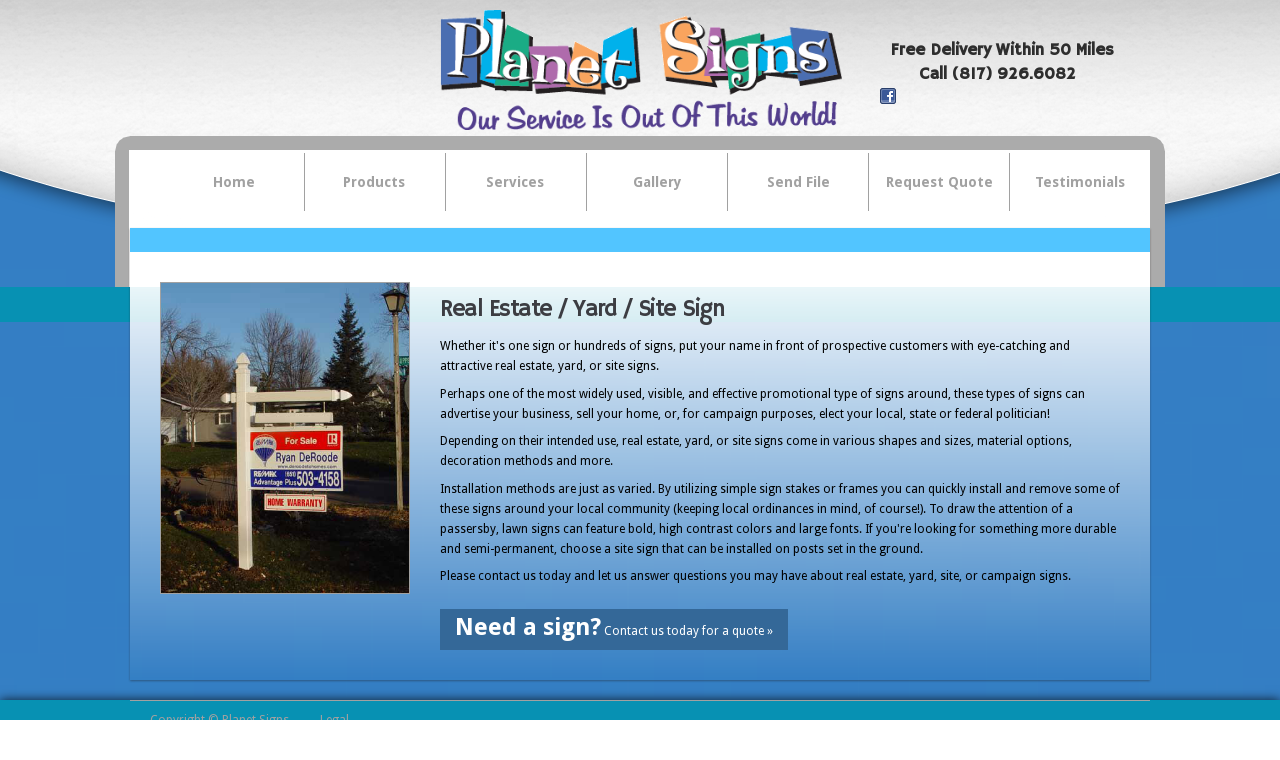

--- FILE ---
content_type: text/html; charset=UTF-8
request_url: https://planetsigns.net/productsce48?signtypeProd=ST20&pgtype=Yard%20%26%20Site%20Signs
body_size: 4762
content:

<!DOCTYPE html PUBLIC "-//W3C//DTD XHTML 1.0 Strict//EN" "http://www.w3.org/TR/xhtml1/DTD/xhtml1-strict.dtd">
<html xmlns="http://www.w3.org/1999/xhtml" xml:lang="en" lang="en">
<!-- Added by HTTrack --><meta http-equiv="content-type" content="text/html;charset=UTF-8" /><!-- /Added by HTTrack -->
<head>
<title>Real Estate / Yard / Campaign or Site Signs - Planet Signs</title>
<meta name="Description" content="" />
<meta name="Keywords" content="" />
<meta name="SKYPE_TOOLBAR" content="SKYPE_TOOLBAR_PARSER_COMPATIBLE" />
<meta name="viewport" content="width=device-width, initial-scale=1">

<link href='https://fonts.googleapis.com/css?family=Droid+Sans:400,700' rel='stylesheet' type='text/css'>
<link href='https://fonts.googleapis.com/css?family=Hammersmith+One' rel='stylesheet' type='text/css'> 
<link href="styles/wss/style_compositefac6.css?rid=7CF860EF"  rel="stylesheet" type="text/css" />
<link rel="icon" type="image/x-iconico" href="sorryPage.html?" />
<link rel="shortcut icon" href="sorryPage.html?" type="image/x-icon">





<link href="js/jquery-ui-1.7.2.custom.css" rel="stylesheet" type="text/css" />
 <script type="text/javascript" src="js/iepngfix_tilebg.js"></script>
<script type="text/javascript" src="js/reflection.js"></script>
<script type="text/javascript" src="js/jquery.min.js"></script>
<script type="text/javascript" src="js/jquery-ui-1.7.2.custom.min.js"></script>
<script type="text/javascript" src="js/jquery-1.7.2.min.js"></script>
<script type="text/javascript" src="js/jquery.easing.1.3.js"></script>
<script type="text/javascript" src="js/jquery.cycle.all.min.js"></script>
<script type="text/javascript" src="js/hoverIntent.js"></script>
<script type="text/javascript" src="js/superfish.js"></script>
<script type="text/javascript" src="js/supersubs.js"></script>
<script type="text/javascript"> 
 
    $(document).ready(function(){ 
        $("ul.sf-menu").supersubs({ 
            minWidth:    12,   // minimum width of sub-menus in em units 
            maxWidth:    27,   // maximum width of sub-menus in em units 
            extraWidth:  1     // extra width can ensure lines don't sometimes turn over 
                               // due to slight rounding differences and font-family 
        }).superfish();  // call supersubs first, then superfish, so that subs are 
                         // not display:none when measuring. Call before initialising 
                         // containing tabs for same reason. 
    }); 
 
</script>
<script type="text/javascript">
	jQuery(document).ready(function() {
		jQuery('.slideshow').cycle({ // see http://malsup.com/jquery/cycle/ for jQuery cycle options
		fx:  'curtainY, blindY, cover, fade, scrollDown, turnUp, uncover', // options are: blindX, blindY, blindZ, cover, curtainX, curtainY, fade, fadeZoom, growX, growY, scrollUp, scrollDown, scrollLeft, scrollRight, scrollHorz, scrollVert, shuffle, slideX, slideY, toss, turnUp, turnDown, turnLeft, turnRight, uncover, wipe, zoom
		timeout: 10000, // how long slides are shown in ms
    	speed:  1000, // how long transition takes in ms
		easing: 'easeInOutQuad', // options are: easeInOutQuad, easeInOutCubic, easeInOutQuart, easeInOutQuint, easeInOutSine, easeInOutExpo, easeInOutCirc, easeInOutElastic, easeInOutBack, easeInOutBounce
		pause: 1,
		pauseOnPagerHover: 1, // pause slideshow when mouse hovers
		sync: 1, // set to 1 to see two slides at the same time
		autostop: 0,
		pager: '#slidenav' // container element for optional slideshow navigation
		});
	})
	</script>
   

 
</head>





<body>
<div id="background">
<div class="bluehead"></div>
<div class="whitehead"></div>
  <div id="outerWrapper">
    <div id="contentWrapper"><div id="header" class="container_12">  
	 
     <div id="logo">
    <a href="index98b7.html?pg=hm">
		
    		<img src="images/7CF860EF/wss44634.png"  />
   		
    </a></div>
    
  <div class="headerlinks">
        
  
  <ul class="socialicons">
  <!--==========================================================================
  
  Social Media icons. to remove delete the entire line including <li> & </li> 
  
  ===========================================================================-->

    <li class="head_tag"><strong>Free Delivery Within 50 Miles Call (817) 926.6082</strong></li>
    
      <li class="social_facebook"><a target="_blank" href="https://www.facebook.com/planetsigns#"><img src="images/social-media/facebook.png" width="16" height="16" border="0" /></a></li>
      
    
    <!--==========================================================================
  
  end your social Media icons 
  
  ===========================================================================-->
  
	</ul> 
    

  </div>
</div><div id="nav">
	<script type="text/javascript">
function noLinkStore(){
	alert("Sorry, but due to the complexity involved you cannot browse to your Online Store in 'Preview Site' mode.  But rest assured, your store is open for business!");
}
</script>

<input type="checkbox" id="nav-trigger" class="nav-trigger" />
<label for="nav-trigger"></label>
<ul id="MenuBar1" class="sf-menu">
    
           		<li > <a href="index98b7.html?pg=hm"   >Home</a> </li> 
                
        
        	<li><a href="#">Products</a> 
        	
                 
                 
               
                            
                        	
                        	<div class="backgrdDivProductServiceList" >                            	
                                <div class="subDivProd">
                                    <ul id="ProductServiceList"  >
                                                                        
                                        <li class="prodList" style="clear: both; min-height:2em;"> <a href="products038c.html?signtypeProd=446346672040&amp;pgtype=Aluminum%20Signs">Aluminum Signs</a></li>
                                                                        
                                        <li class="prodList" style="clear: both; min-height:2em;"> <a href="products43c3.html?signtypeProd=ST2&amp;pgtype=Awnings">Awnings</a></li>
                                                                        
                                        <li class="prodList" style="clear: both; min-height:2em;"> <a href="products5d65.html?signtypeProd=ST11&amp;pgtype=Banners">Banners</a></li>
                                                                        
                                        <li class="prodList" style="clear: both; min-height:2em;"> <a href="products1cb7.html?signtypeProd=ST15&amp;pgtype=Cabinet%20Signs">Cabinet Signs</a></li>
                                                                        
                                        <li class="prodList" style="clear: both; min-height:2em;"> <a href="products7bb1.html?signtypeProd=ST4&amp;pgtype=Digital%20Printing">Digital Printing</a></li>
                                                                        
                                        <li class="prodList" style="clear: both; min-height:2em;"> <a href="products986e.html?signtypeProd=ST21&amp;pgtype=Dimensional%20Letters">Dimensional Letters</a></li>
                                                                        
                                        <li class="prodList" style="clear: both; min-height:2em;"> <a href="products5f12.html?signtypeProd=ST1&amp;pgtype=Displays%20%26%20Accessories">Displays & Accessories</a></li>
                                                                        
                                        <li class="prodList" style="clear: both; min-height:2em;"> <a href="products8466.html?signtypeProd=ST23&amp;pgtype=Engraved%20Signs">Engraved Signs</a></li>
                                                                        
                                        <li class="prodList" style="clear: both; min-height:2em;"> <a href="productsbf7d.html?signtypeProd=ST24&amp;pgtype=Flags%20or%20Flag%20Poles">Flags or Flag Poles</a></li>
                                                                        
                                        <li class="prodList" style="clear: both; min-height:2em;"> <a href="products32a8.html?signtypeProd=ST7&amp;pgtype=Interior%20Signs">Interior Signs</a></li>
                                    
                                    </ul>
                                </div>
                                <div class="subDivProd">
                                 	<ul id="ProductServiceList"  >
                                    
                                        <li class="prodList" style="clear: both; min-height:2em;"> <a href="products9cb5.html?signtypeProd=ST17&amp;pgtype=Monument%20Signs">Monument Signs</a></li>
                                    
                                        <li class="prodList" style="clear: both; min-height:2em;"> <a href="products9d93.html?signtypeProd=446344592232&amp;pgtype=Promotional%20Products">Promotional Products</a></li>
                                    
                                        <li class="prodList" style="clear: both; min-height:2em;"> <a href="products146a.html?signtypeProd=ST8&amp;pgtype=Pylon%20Signs">Pylon Signs</a></li>
                                    
                                        <li class="prodList" style="clear: both; min-height:2em;"> <a href="products320e.html?signtypeProd=ST18&amp;pgtype=Sandblasted">Sandblasted</a></li>
                                    
                                        <li class="prodList" style="clear: both; min-height:2em;"> <a href="productsfecb.html?signtypeProd=ST9&amp;pgtype=Screen%20Printing">Screen Printing</a></li>
                                    
                                        <li class="prodList" style="clear: both; min-height:2em;"> <a href="products9434.html?signtypeProd=ST6&amp;pgtype=Vehicle%20Graphics">Vehicle Graphics</a></li>
                                    
                                        <li class="prodList" style="clear: both; min-height:2em;"> <a href="products948a.html?signtypeProd=ST19&amp;pgtype=Vinyl%20Lettering">Vinyl Lettering</a></li>
                                    
                                        <li class="prodList" style="clear: both; min-height:2em;"> <a href="productsce48.html?signtypeProd=ST20&amp;pgtype=Yard%20%26%20Site%20Signs">Yard & Site Signs</a></li>
                                    
                                    </ul>
                                </div> 
                              	
                            </div>
                        
    
   
    
     </li> 
    
        
        	<li><a href="#">Services</a> 
        	
                 
                 
               
                            <ul>
                             							
                                <li> <a href="servicescbc9.html?signtypeProd=446344472403&amp;pgtype=Graphic%20Design">Graphic Design</a></li>
                         	
                            </ul>
                        
    
   
    
     </li> 
     
             <li> <a href="gallery.html">Gallery</a>
				  
             </li>
       	 
                <li> <a href="ctmfmpg92fe.php?pid=446346621136&amp;pgtype=Send%20File">Send File</a> </li> 
            
                <li> <a href="ctmfmpgba02.php?pid=446343551240&amp;pgtype=Request%20Quote">Request Quote</a> </li> 
            
                <li> <a href="ctmpg85e3.html?pid=446348200223&amp;pgtype=Testimonials">Testimonials</a> </li> 
            
</ul>
  
</div>
<div id="container" class="container_12">  

	<div class="grid_4">

    	<h1><h1>Real Estate / Yard / Site Sign</h1>
</h1>
    <p>Whether it&#39;s one sign or hundreds of signs, put your name in front of prospective customers with eye-catching and attractive real estate, yard, or site signs.</p>

<p>Perhaps one of the most widely used, visible, and effective promotional type of signs around, these types of signs can advertise your business, sell your home, or, for campaign purposes, elect your local, state or federal politician!</p>

<p>Depending on their intended use, real estate, yard, or site signs come in various shapes and sizes, material options, decoration methods and more.</p>

<p>Installation methods are just as varied. By utilizing simple sign stakes or frames you can quickly install and remove some of these signs around your local community (keeping local ordinances in mind, of course!). To draw the attention of a passersby, lawn signs can feature bold, high contrast colors and large fonts. If you&#39;re looking for something more durable and semi-permanent, choose a site sign that can be installed on posts set in the ground.</p>

<p>Please contact us today and let us answer questions you may have about real estate, yard, site, or campaign signs.</p>

<p><a class="inputButton callAction" href="contact.html"><span>Need a sign?</span> Contact us today for a quote &raquo; </a></p>

</div>
  <!-- for single column, this div should be removed -->
  
  <div class="grid_3">
  
  	<img src="images/defaults/ST20.jpg" alt="Real Estate / Yard / Site Sign" border="0" />
  
  </div>
  
   <div class="clear"></div>
</div>

</div></div>
</div>




<div id="footerOuter">
<div id="footer" class="container_12">
<div class="grid_company">
<p>Copyright &copy; Planet Signs</p>
</div>



<div class="grid_14"  >


<ul>


<li><a href="legal.html">Legal</a>

<li><a href="privacy.html">Privacy Policy</a>

</ul>
</div>



<div style="clear:both;"></div>
</div>
</div>

  
<style>
@media (max-width: 1008px){
  #logo img {
    margin-left: 0px !important;
  }

  .socialicons img{
    margin-left: 40px !important;
  }
}

@media (max-width: 600px) {
  .head_tag strong {
    font-size: 12px;
    margin-top: 20px;
  }
  
  #logo img {
    height: 20vw;
    margin-left: auto !important;
    margin-top: 10px;
  }
  
  .bluehead {
    display: none;
  }
  
  h3 span{
    color: #5794CE !important;
  }
  
  h3 span:hover {
    color: #346898 !important;
  }

}

</style> <script>
$('<div id="more"><a href="ctmfmpgba02.php">Dont see what you need - Give us a call</a></div>').appendTo('.backgrdDivProductServiceList');
</script>

<style>
#more a {
  display: -webkit-inline-box;
  color: white !important;
  border: none;
}
</style> <style>
#logo img {
    margin-left: 275px;
}

#header {
    height: 157px !important;
}

@media (min-width: 600px) {
#nav {
    margin-top: -4px !important;
    margin-bottom: 5px;
}

#nav li {
    width: 141px;
    text-align: center;
}

.sf-menu > li {
    font-size: 14px;
}

.sf-with-ul {
    text-indent: 20px;
}

.sf-menu li ul {
    margin-top: 6px;
}

.sf-sub-indicator {
    left: 110px;
}
}

.bluehead {    
    margin-top: -10px !important;
    border-bottom: 35px solid #0791b3 !important;
    height: 157px !important;
}

body {
    background-size: cover;
    background-attachment: fixed !important;
}

#background {
    min-height: 680px !important;
}

#footerOuter {
    background: #0791b3;
    box-shadow: 0px 0px 10px rgba(0, 0, 0, 0.8);
    -webkit-box-shadow: 0px 0px 10px rgba(0, 0, 0, 0.8);
    border: none;
}

#footer {
    height: 0px;
}

#footer p, #footer ul {
    margin-top: -10px;
}

#container {
   background: -moz-linear-gradient(top,  rgba(255,255,255,1) 0%, rgba(255,255,255,0) 100%);
background: -webkit-gradient(linear, left top, left bottom, color-stop(0%,rgba(255,255,255,1)), color-stop(100%,rgba(255,255,255,0)));
background: -webkit-linear-gradient(top,  rgba(255,255,255,1) 0%,rgba(255,255,255,0) 100%);
background: -o-linear-gradient(top,  rgba(255,255,255,1) 0%,rgba(255,255,255,0) 100%);
background: -ms-linear-gradient(top,  rgba(255,255,255,1) 0%,rgba(255,255,255,0) 100%);
background: linear-gradient(to bottom,  rgba(255,255,255,1) 0%,rgba(255,255,255,0) 100%);
filter: progid:DXImageTransform.Microsoft.gradient( startColorstr='#ffffff', endColorstr='#00ffffff',GradientType=0 );
    margin: 20px 0;
    border-top: 24px solid #52c5ff;
    box-shadow: 0px 1px 2px rgba(34, 25, 25, 0.4);
    -webkit-box-shadow: 0px 1px 2px rgba(34, 25, 25, 0.4);
}

.slideshow_container {
    box-shadow: 0px 1px 2px rgba(34, 25, 25, 0.4);
    -webkit-box-shadow: 0px 1px 2px rgba(34, 25, 25, 0.4);
}

.quote {
    height: 45px;
    position: relative;
    margin-bottom: -35px;
    opacity: 0.2;
}

.quotes {
    float: right !important;
}

.minigallery li {
    margin-left: 10px !important;
}

.socialicons {
    width: 250px;
    line-height: 24px !important;
    text-align: center;
    font-size: 11px;
}

.head_tag strong {
    font-weight: bold !important;
    letter-spacing: 0px;
}

#contactMapBlock iframe {
  height: 252px;
}
</style> <script>
$("#contactBlockFill").load("Contact.cfm #contactBlock");
$("#contactHoursFill").load("Contact.cfm #contactHoursBlock");
$("#contactMapFill").load("Contact.cfm #contactMapBlock");
</script>
<script>

$("a.callAction").attr("href", "ctmfmpgba02.php");
$("a.promotionalbutton").attr("href", "https://planetsigns.espwebsite.com/");

</script> 

</body>
</html>


--- FILE ---
content_type: text/css
request_url: https://planetsigns.net/styles/wss/style_compositefac6.css?rid=7CF860EF
body_size: 11951
content:




@charset "UTF-8";



  
  


html {overflow-y: scroll;}

body {font-size: 16px;}

body, div, dl, dt, dd, ul, ol, li, h1, h2, h3, h4, h5, h6, pre, form, fieldset, input, textarea, p, blockquote, th, td {
	margin:0;
	padding:0;
    
}

table {
	border-collapse:collapse;
	border-spacing:0;
}
fieldset, img {
	border:0;
}
address, caption, cite, code, dfn, th, var {
	font-style:normal;
	font-weight:normal;
}
ul, ol {
	list-style-type:none;
}
caption, th {
	text-align:left;
}
h1, h2, h3, h4, h5, h6 {
	font-weight: inherit; 
	font-size:100%;
}
q:before, q:after {
	content:'';
}
abbr, acronym {
	border:0;
}
.grid_4 ul, .grid_10 ul {
	list-style: disc;
	margin: .5em 0 1em 2.5em;
}
#outerWrapper #contentWrapper {
	margin-right: 0px;
	margin-left: 0px;
	position: relative;	
    
}
#contentWrapper {
	background: transparent;
    
}




.clear {
	clear: both;
	display: block;
	overflow: hidden;
	visibility: hidden;
	width: 0;
	height: 0;
}
.clearfix:after {
	clear: both;
	content: ' ';
	display: block;
	font-size: 0;
	line-height: 0;
	visibility: hidden;
	width: 0;
	height: 0;
}
.clearfix {
	display: inline-block;
}
* html .clearfix {
	height: 1%;
}
.clearfix {
	display: block;
}



.alertmessageWSS img {
	max-height: 29.6875em;
	max-width: 50em;
			
}

.contact2block {
	padding: 0.625em 0 0 0;
	border-top: 1px dotted #999;
	margin: 0 0.625em 0 0;	
}

.inputButton, a.inputButton:link, a.inputButton:visited, a.inputButton:hover, a.inputButton:active  {
	cursor:pointer;
	border-style:none;
	padding: 0.1875em 0.625em;	
	text-decoration: none;
}



.listDisplay {
	overflow: hidden;
	height: 4.6875em;
	width: 4.6875em;
	margin-bottom: 1.25em;
	margin-top: 0;	
	padding:0;	
}

.listDisplay img {
	height: 4.6875em;	
}





#outerWrapper {
	text-align: left;
	width: 1020px;
	margin: 0px auto 0;
}

#outerWrapper #contentWrapper {
	margin-right: 0px;
	margin-left: 0px;
	margin-top: 0;
	position: relative;
	background: transparent;
	
	
}

#container, #sd-container {
	clear: both;
	border-style: none;
	border-width: ;
	border-color: #dbd9d5;
	
    	 padding: 0.9375em;
    
   
	background: #fff;
    
}

#sd-container {padding: 0.9375em;}

.container_12 {
	margin-left: auto;
	margin-right: auto;
	width: 990px;  
}

#footer {
	height: 150px;
	width: 1020px;
	padding: 20px 0 40px 0;
	margin-bottom: 0;
	border-style: solid;
	border-width: 1px 0 0 0;
	border-color: #a1a1a1;
	position: relative;
	background-color: transparent;
	background-image: ;
	background-position: ;
	background-repeat: ;
    color: #a1a1a1;	
	
    
    
}

#footer, #footer a:link, #footer a:visited, #footer a:active {
	text-decoration: none;
	color: #a1a1a1;	
}

#footer a:hover {
	text-decoration: none;
	color: #a1a1a1;	
}

#footer div {

	

    font-size: 0.75em;
	padding: 0 0 0 2%;	
	line-height: 1.5em;
}



body {
	z-index: -100;
	margin: 0 0 0 0;
	background-color: #ffffff;
	background-image: url('../images/colorGrad-blue-04.png');
	background-position: center top;
	background-repeat: repeat-x;
}

body.main {
	margin: 0;
}

.bluehead {
	position: absolute;
	top: 140px;
    bottom: 0; 
	left: 0;
    right: 0;
	height: ;
	width: 100%;
	margin: 0 0 0 0;
	display: block;
	background-color: transparent;
	background-image: url('../images/grad_edge.png');
	background-position: center top;
	background-repeat: no-repeat;
	border-top-width: 0;
    border-bottom-width: 0;
    border-left-width: 0;
    border-right-width: 0;     
	border-style: none;
	border-color: /**/;   
	
	}

    



#background {
	background-color: transparent;
	background-image: url('../images/topRound.png');
	background-position: center top;
	background-repeat: no-repeat;
	border-width: ;
	border-style: none;
	border-color: /**/;
}

	
#footerOuter {
	background-color: transparent;
	background-image: url('');
	background-position: center top;
	background-repeat: ;
	border-top-width: 0;
    border-bottom-width: 0;
    border-left-width: 0;
    border-right-width: 0;   
	border-style: none;
	border-color: /**/;
	

}

#footerOuter p{
color: #a1a1a1
}





.whitehead {
    display: none;
    background-color: #;
    background-image: url('');
    background-position: ;
    background-repeat: ;
}



#nav {
	z-index: 11; position: relative; height: 55px; margin: 0 0 10px 0;
	font-family:'Droid Sans'; 
	font-weight: normal; 
	font-size: 11px;
	background-color: #transparent;
	background-image: url('');
	background-position: ;
	background-repeat: ;
	
}



#header {
	z-index: 12; position: relative;
	height:200px;
	}


h4, ul.socialicons li {
	color: #369;
}

.headerlinks, .headerlinks a:hover,  {
	color: #333;
	}
	

#logo {
	position: absolute; top: 10px; left: 20px; width: auto; background: transparent;
	display: block;
}


#logo img {
	height:120px;
}



.headerlinks {
	float: right; text-align: right; margin-top: 15px; padding-right: 8px; z-index:50;
}


.headerlinks a {
	text-decoration:none;
}



.headerlinks img {
	float: none;
}

.headerlinks p {
	clear: both;
		
}

ul.socialicons {
	height: 25px; position: absolute; top: 40px; right: 10px; z-index:100;
	height: 1.5625em; float: right; clear: both;
	
}

ul.socialicons li {
	margin: 0 0 0 5px; width: auto; float: left; list-style:none;
	
	
	}

ul.socialicons li.shopOnline {
	padding: 0 0 0 0;
}
ul.socialicons li.shopOnline img {
	padding: 0 0 0 0;
    margin:  -0.125em 0 0 0;
	}



.sf-menu, .sf-menu * {
	margin:			0;
	padding:		0;
	list-style:		none;
}
.sf-menu {
	line-height:	1.0;
	
	float: right;
}
.sf-menu ul {
	position:		absolute;
	top:			-999em;
	width:			12em; 
}
.sf-menu ul li {
	width:			100%;
}
.sf-menu li:hover {
	visibility:		inherit; 
}
.sf-menu li {
	float:			left;
	position:		relative;
}
.sf-menu a {
	display:		block;
	position:		relative;
}



.sf-menu li:hover ul, .sf-menu li.sfHover ul {
	left:			0;
	top:			54px; 
	z-index:		99;
}
ul.sf-menu li:hover li ul, ul.sf-menu li.sfHover li ul {
	top:			-999em;
}
ul.sf-menu li li:hover ul, ul.sf-menu li li.sfHover ul, ul.sf-menu li:hover li li:hover ul, ul.sf-menu li.sfHover li li.sfHover ul {
	left:			12em; 
	top:			-1px; /* to accomodate top border */
}
ul.sf-menu li li:hover li ul, ul.sf-menu li li.sfHover li ul {
	top:			-999em;
}
ul.sf-menu li li li:hover ul, ul.sf-menu li li li.sfHover ul {
	left:			12em; 
	top:			0;
}
.sf-menu {
	margin-bottom:	0em;
	width: auto;
	
}

.sf-menu a { 
	border-style: solid;
	border-width: 0 0 0 1px;
	padding: 22px 10px;
	text-decoration:none;
}
.sf-menu li:first-child a {
    border-width: 0 0 0 0px;
}

.sf-menu li li a {
	padding: 0.5em 0.625em;	
	text-align:left;

}
.sf-menu li li:first-child {
	border-style: solid;
	border-width:0.0625em;
}
.sf-menu li li {
	border-style: solid;
	border-width: 0 0.0625em 0.0625em 0.0625em;

}

.sf-menu li li a {
	border-style: none;
}

.sf-menu a:link, .sf-menu a:visited {
	font-weight:bold;
	
}

.sf-menu li {
	
	width: 100px; text-align: center;
}


.sf-menu li li, .sf-menu li li li {
	background-image: none;
}
.sf-menu li:hover, .sf-menu li.sfHover, .sf-menu a:focus, .sf-menu a:hover, .sf-menu a:active {
	outline:		0;
}
.sf-menu li li:hover, .sf-menu li li.sfHover, .sf-menu li li a:focus, .sf-menu li li a:hover, .sf-menu li li a:active {
	background-image: none;
	outline:		0;
}

.sf-menu a.sf-with-ul {
	padding-right: 	2.25em;
	min-width:		0.0625em; /* trigger IE7 hasLayout so spans position accurately */
}
.sf-sub-indicator {
	position:		absolute;
	display:		block;
	right: 0.625em;
	top: 0.3125em; /* IE6 only */
	width: 0.625em;
	height: 0.625em;
	text-indent: 	-999em;
	overflow:		hidden;
}
li li .sf-sub-indicator {
	top:			0.4375em; 
}
a > .sf-sub-indicator {  
	top:			50%;
	margin-top: -0.3125em;
	background-position: 0 -6.25em; 
}
li li a > .sf-sub-indicator {  
	top:			50%;
	margin-top: -0.3125em;
}

a:focus > .sf-sub-indicator, a:hover > .sf-sub-indicator, a:active > .sf-sub-indicator, li:hover > a > .sf-sub-indicator, li.sfHover > a > .sf-sub-indicator {
	background-position: -0.625em -6.25em; 
}

.sf-menu ul .sf-sub-indicator {
	background-position:  -0.625em 0;
}
.sf-menu ul a > .sf-sub-indicator {
	background-position:  0 0;
}

.sf-menu ul a:focus > .sf-sub-indicator, .sf-menu ul a:hover > .sf-sub-indicator, .sf-menu ul a:active > .sf-sub-indicator, .sf-menu ul li:hover > a > .sf-sub-indicator, .sf-menu ul li.sfHover > a > .sf-sub-indicator {
	background-position: -0.625em 0; /* arrow hovers for modern browsers*/
}

.sf-shadow ul {
	background:	url('../images/shadow.png') no-repeat bottom right;
	padding: 0 0.5em 0.5625em 0;
	
}
.sf-shadow ul.sf-shadow-off {
	background: transparent;
}



.sf-sub-indicator {
	background: transparent url('../images/arrows-999.png') no-repeat -0.625em 0; /* 8-bit indexed alpha png. IE6 gets solid image only */
	_background: transparent url('../images/arrows-ffffff.png') no-repeat -0.625em 0; /* 8-bit indexed alpha png. IE6 gets solid image only */
}



.sf-menu, .sf-menu a {
	border-color: #a1a1a1;
	}
 
.sf-menu li li, .sf-menu li li:first-child {
	border-color: #3E73A3;
}

.sf-menu a:link, .sf-menu a:visited{	
	color: #a1a1a1;
}

 

.sf-menu li li a:link, .sf-menu li li a:visited{ 
	color: #ffffff;
}
.sf-menu li li, .sf-menu li li li {
	background-color: #346898;
}



.sf-menu li:hover, .sf-menu li.sfHover, .sf-menu a:focus, .sf-menu a:hover, .sf-menu a:active, .sf-menu li li:hover, .sf-menu li li.sfHover, .sf-menu li li a:focus, .sf-menu li li a:hover, .sf-menu li li a:active {
	background-color: #5794CE; 
	color: #ffffff;
}
.sf-menu li {
	background: #transparent; 
	
}

.sf-menu li:hover, .sf-menu li.sfHover, .sf-menu a:focus, .sf-menu a:hover, .sf-menu a:active {
	background: #346898; 
	color: #ffffff;
	/**/
	
}



.grid_1, .grid_2, .grid_3, .grid_4, .grid_5, .grid_6, .grid_7, .grid_8, .grid_9, .grid_10, .grid_11, .grid_12 {
	 display:inline; float: left; position: relative; margin-left: 15px; margin-right: 15px;  
}

.container_12 .grid_1 {
	padding-top: 0.9375em;
    width: 18.75em;
}
.container_12 .grid_2 {
	width:8.125em;
}
.container_12 .grid_3 {
	width:250px; padding-top: 15px; float: right; 
	
}
.container_12 .grid_4 {
	 width:680px; min-height: 300px; padding-top: 15px; float: right; 
	
}
.container_12 .grid_5 {
	width: 23.125em;
}
.container_12 .grid_6 {
	width: 28.125em;
}
.container_12 .grid_7 {
	width: 33.125em;
}
.container_12 .grid_8 {
	width:610px; min-height: 300px; padding-top: 15px;
	
}
.container_12 .grid_9 {
	width: 43.125em;
}

.container_12 .grid_9contact {
	width: 37.5em;
}

.container_12 .grid_10 {
	width:960px; min-height: 300px; padding-top: 15px;
	
}
.container_12 .grid_11 {
	width: 53.125em;
}
.container_12 .grid_12 {
	width: 48.125em;
}
.container_12 .grid_14 {
	 float: left;
}
.container_12 .grid_3 img {
	width: 248px; border-style: solid; border-width: 1px;
	border-color: #a1a1a1;
	
}







.container_12 .grid_company	{
	margin: 0 1% 0 0;
	max-width: 30%;
	float: left;
}

.container_12 .grid_61	{
	margin: 0 1% 0 0;
	max-width: 17%;
	float: left;
}

.container_12 .grid_62	{
	max-width: 30%;
	margin: 0 2% 0 0;
	float: right;
}



.slide960 {
	height: 600px;
	width: 990px;
	padding:0;
	margin:0;
	overflow: hidden;
	
	}
.slide960 img {
	height: 600px;
	width: 990px;
	top:0;
	left:0;
}
.slide930 {
	height: 200px;
	width: 990px;
	padding:0;
	margin:0;
	overflow: hidden;
}
.slide930 img {
	height: 200px;
	width: 990px;
	top:0;
	left:0;
}
#slidenav {
	background-color: #transparent;
	text-align:center; line-height:25px; height: 10px; padding:10px 0 3px 0; font: 1px Arial, Helvetica, sans-serif; position: relative; z-index:5; display:block; border-bottom: 1px solid #dedede;
}
#slidenav a {
	border-style: none; border-width: 1px; text-decoration: none; margin:5px 2px; padding: 5px 5px;
	background: transparent url(../images/slide_nav_off.png) no-repeat center center;
	color: #363636;
}
#slidenav a.activeSlide {
	border-style: none; border-width: 1px; font-weight: bold;
	background: transparent url(../images/slide_nav_on.png) no-repeat center center;
	color: #d1d1d1;
	}

#slidenav a:focus {
	outline: none;
	
}

.slideshow_container {
	position: relative;	
}



body {
                font-family: 'Droid Sans', arial, sans-serif;
                font-weight: normal;
                line-height: 1.25em;
}
p {
                padding-bottom: 0.625em;
                font-size: 12px;
}
h1, h2, h3, h4, h5, .headerlinks strong {
                font-family: 'Hammersmith One', sans-serif;
                letter-spacing: -0.0625em;
                margin-top: 0.625em;
                margin-bottom: 0.625em;
                
}
h1 {
                font-size:24px;
                line-height: 1em;
                color: #3c3d42;
}
h2 {
                font-size: 22px;
                line-height: 1em;
                color: #3c3d42;
}
h3 {
                font-size: 20px;
                line-height:1em;
                color: #3c3d42;
}

h3.galleryHead {
                margin-bottom: 0;           
                padding: 0;
                color: #3c3d42;
}

h4 {
                font-size: 18px;
                line-height: 1em;
                color: #3c3d42;
}
h5 {
                font-size: 16px;
                line-height: 1em;
                color: #3c3d42;
}


.headerlinks strong {
                font-weight: normal;
                font-size: 1.5em;
                line-height: .86em;
                letter-spacing: -0.0625em;
                padding: 0 0.625em 0 0;
                margin-top: 0;
                margin-bottom: 0;
                color: #2e2e2e;
}



a:link, a:visited, a:active {
	color: #5794CE;
	text-decoration: none;	
}

a:hover {
	color: #346898;	
}

.inputButton, a.inputButton:link, a.inputButton:visited, a.inputButton:hover, a.inputButton:active {
	background-color: #346898;
    color: #fff;
    font-size: 12px;

}

.inputButton:hover, a.inputButton:hover {
	background-color: #5794CE;
    color: #fff;
}



body, select, input, textarea {  color: #000; }

.pagination ol a.current {color: #fff; background:#3c3d42;}

a.sd-button:hover {color:#fff;}

.cart-nav {
	margin-bottom: 0.5em;	
}

.cart-nav li {
	list-style:none;
	float:left;
	margin: 0 0.1875em;
	color: #2e2e2e !important; 
}

.cart-nav a, .cart-nav a:link, .cart-nav a:visited, .cart-nav a:hover, .cart-nav a:active {
	color: #2e2e2e;
}
#content h4 {
	color: 	
}

#sidebar .search {
	border: 0.0625em solid #a5a5a5;
	
}
#sidebar .search input {
	border: 0.0625em solid #505050;
}
#sidebar .search button {
	
}
#sidebar h3 {
	margin: 0; padding: 0 0.5em;
	line-height: 200%;
	color: #fff;
	background: #3c3d42; 
	font-size:0.875em;
	font-weight:bold;
}

#sidebar nav, #sidebar h3 {
	box-shadow: 0 0 0.1875em #999;
}

#sidebar nav {
	font-family:'Droid Sans';
}
#sidebar nav ul {
	list-style: none;
}
#sidebar nav > ul {
	border: 0.0625em none #a5a5a5; 
	background: #fff; 
}
#sidebar nav > ul > li {
	border-top: 0.0625em solid #fff; 
	border-bottom: 0.0625em solid #dbdbdb;
}
#sidebar nav > ul > li > a {  
	color: #505050; font-weight: normal; 
}

#sidebar nav dl { 
    background: none repeat scroll 0 0 #346898;
    border-left: 0.0625em solid #3E73A3;
    border-right: 0.0625em solid #3E73A3;
    border-top: 0.0625em solid #3E73A3;
    border-bottom: 0.0625em solid #3E73A3;
}

#sidebar nav dl li { 
    border-bottom: 0.0625em solid #3E73A3;
}

#sidebar nav dl li:last-child {
	border-bottom: none;
} 

#sidebar nav dl { 
	padding: 0;
}

#sidebar nav dl a {
	padding: 0.5em 0.625em;
}

#sidebar nav dl a { 
	color: #ffffff;
    font-weight: bold;
}


#sidebar nav > ul > li:hover { 
    border-bottom: 1px solid #3E73A3;
    border-top: 1px solid #3E73A3;
}
#sidebar nav > ul > li:hover > a, #sidebar nav .active a { 
    background: none repeat scroll 0 0 #346898 !important;
    font-weight: normal;
    line-height: 200%;
}
#sidebar nav > ul > li.subs {
    background: url("../images/arrows-999.png") no-repeat scroll 13.375em 0.4375em transparent;
}


#sidebar nav .subnav-wrap .border-punch {  
	background-color: #346898;
}

#sidebar nav > ul > li:hover > a, #sidebar nav .active a {
	color: #ffffff;
}


#sidebar nav a:hover, #sidebar nav .active a {
	color: #ffffff; 
	background: #5794CE; 
}


#sidebar nav dl a {
	color: #ffffff; 
}
.product-grid li {
	border: 1px solid #e3e3e3; /* don't change */
	border-left: 1px solid #e3e3e3; 
}
.product-grid li.grid-row {
	
}



button.sd-button, a.sd-button, input.submit 
	{
	-moz-box-shadow:inset 0px 0.0625em 0px 0px #616266; 
	-webkit-box-shadow:inset 0px 0.0625em 0px 0px #616266; 
	box-shadow:inset 0px 0.0625em 0px 0px #616266;
	background:-webkit-gradient( linear, left top, left bottom, color-stop(0.05, #346898), color-stop(1, #5794CE) ); 
	background:-moz-linear-gradient( center top, #346898 5%, #5794CE 100% );
	filter:progid:DXImageTransform.Microsoft.gradient(startColorstr='#346898', endColorstr='#5794CE');
	background-color:#346898; 
	border:1px solid #346898;
	text-shadow:0.0625em 0.0625em 0px #5794CE; 
}
button.sd-button:hover, a.sd-button:hover, input.submit:hover {
	background:-webkit-gradient( linear, left top, left bottom, color-stop(0.05, #5794CE), color-stop(1, #346898) );
	background:-moz-linear-gradient( center top, #5794CE 5%, #346898 100% ); 
	filter:progid:DXImageTransform.Microsoft.gradient(startColorstr='#5794CE', endColorstr='#346898'); 
	background-color:#5794CE; 
}




ul.contentUL {
    margin:  0 0 0 0;
    padding: 0 0 0 0.625em;
    display: block;
    overlflow: hidden;
    float: left;
    width: 100%;
}

ul.contentUL li {
	font-weight:bold;
    margin: 0 .35em .55em 1.15em;
    padding:  0 0 0 0;
}

ul.threeCol li {
	width: 29%;	
	float: left;
}

ul.twoCol li {
	width: 43%;
    float: left;
}
ul.contentULblock.threeCol {
	margin-left: 0;
}
ul.contentULblock li {
    font-weight: normal;
    list-style: none outside none;
    margin: 0 3% 1% 0;
    width: 30%;
}

ul.contentULblockTwo li {
    font-weight: normal;
    list-style: none outside none;
    margin: 0 1em 1em 0;
    width: 47%;
}

ul.oneCol li {
	font-weight:normal;
}

.horizLine {
	border-top: 0.0625em solid #a1a1a1;
    margin: 1.25em 0;
    clear: both;
}



/*home grid layout */
.col6, .col5, .col4, .col3, .col2, .col1 {
	margin: 0 0 1.25em -0.0625em;
	border-right: 0.0625em dotted #a1a1a1;
	min-height: 6.25em;	
}
.col6 {width: 60em; float: left;}
.col5 {width: 45em; float: left;}
.col4 {width: 40em; float: left;}
.col3 {width: 30em; float: left;}
.col2 {width: 20em; float: left;}
.col1 {width: 15em; float: left;}

.col_inner {margin: 0 0.625em; padding: 0 0 0 0;}
.col_inner_right {margin: 0 0 0 0.625em; padding: 0 0 0 0;}
.col_right, .noborder {border: none;}
.col_lft_bdr {border-left: 0.0625em dotted #a1a1a1;}
.col_rgt_flt {float: right;}

.contentMain {
    float: left;
    width: 62.5em;
}

.empty {
	background: #fff;
	border: none;	
}


p.codeHeader {
	background: #efefef;
	padding: 0.1875em;
	margin: 0 0 -0.0625em 0;
	border: 0.0625em solid #a1a1a1;
	
}

ul.minigallery {
	list-style: none;
	margin: 0;
	padding: 0;	
}

ul.minigallery li {
	float: left;
	margin: 0.3125em 0.625em 0.3125em 0;
	overflow: hidden;	
}

ul.minigallery li:last-child {
	margin: 0.3125em 0 0.3125em 0;	
}

ul.large li {
	width: 8.75em;
	height: 7.5em;	
}

ul.large img {
	height: 8.125em;	
}

ul.small li {
	width: 3.125em;
	height: 3.125em;	
}

ul.small img {
	height: 3.4375em;	
}

.col_inner iframe, .col_inner_right iframe {
	border-right: 0.0625em solid #b2b2b2;	
	border-bottom: 0.0625em solid #b2b2b2;
	float: left;
	}
	
.floatLeft {
	float: left;
	margin: 0 0.625em 0px 0;	
}

.floatRight {
	float: right;
	margin: 0 0 0px 0.625em;	
}

.imageBorder {
	border: 0.0625em solid #a1a1a1;	
}




ul.oneCol li {
	font-weight:normal;
}

.col_inner li {
	list-style: disc;
    margin: 0.5em 0 1em 2.5em;	
}

.horizLine {
	border-top: 1px solid #a1a1a1;
    margin: 1.25em 0;
}

.callAction, .callActionStore {
	font-size: 15pt;
    padding: 0.9375em 1.25em!important;
    line-height: 1.25em;
    float: left;
    margin: 1.25em 0;
		
}

.callAction span {
	font-weight: bold;
	font-size: 18pt;	
}

.callActionContainer {width: auto; float: left;}

.contactHome {
	float: left; width: 17.875em; margin: 1.25em 0.9375em 0 0;	
}

.top20 {margin-top: 1.25em;}
.bottom20 {margin-bottom: 1.25em;}
.left20 {margin-left: 1.25em;}
.right20 { margin-right: 1.25em;}

.bold {font-weight: bold;}

.vertical {
	float: left;
	margin: 0 0.625em 0.625em 0;
	}
ul.ghThumb {
	list-style: none;
	margin: 0.3125em 0;
	padding: 0;	
}

ul.ghThumb li {
	float: left;
	padding-right: 0.625em;
	margin: 0.3125em 0;	
}

ul.ghThumb li img {
	width: 5.3125em;
    border:  0.0625em solid #a1a1a1;
    padding:  0.125em;
}

.divider_col_inner {margin: 0 0.625em; border-bottom: 1px dotted #a1a1a1;}

.divider6col, .divider5col, .divider4col, .divider3col, .divider2col, .divider1col {
    float: left;
    line-height: 0.0625em;
    margin: 0 0 1.25em 0; 
	}
	
	
.divider6col {width: 59.9375em;}
.divider5col {width: 44.93.75em;}
.divider4col {width: 39.9375em;}
.divider3col {width: 29.9375em;}
.divider2col {width: 19.9375em;}
.divider1col {width: 14.9375em;}


.col_inner .shade {
	background: #efefef;
	padding: 0.3125em 0.5em;
	margin: 0;	
}

.width190 {width: 11.875em;}
.width220 {width: 13.75em;}
.width300 {width: 18.75em;}

.right0 {margin-right: 0;}
.left0 {margin-left: 0;}
.top0{margin-top: 0;}
.bottom0 {margin-bottom: 0;}

.top10 {margin-top: 0.625em;}
.right10 {margin-right: 0.625em;}
.bottom10 {margin-bottom: 0.625em;}
.left10 {margin-left: 0.625em;}

.top5 {margin-top: 0.3125em;}
.right5 {margin-right: 0.3125em;}
.bottom5 {margin-bottom: 0.3125em;}
.left5 {margin-left: 0.3125em;}

.top15 {margin-top: 0.9375em;}
.right15 {margin-right: 0.9375em;}
.bottom15 {margin-bottom: 0.9375em;}
.left15 {margin-left: 0.9375em;}

.top25 {margin-top: 1.5625em;}
.right25 {margin-right: 1.5625em;}
.bottom25 {margin-bottom: 1.5625em;}
.left25 {margin-left: 1.5625em;}

.top30 {margin-top: 1.875em;}
.right30 {margin-right: 1.875em;}
.bottom30 {margin-bottom: 1.875em;}
.left30 {margin-left: 1.875em;}

.width25 {width: 22%;}
.width33 {width: 30%}
.width50 {width: 47%}
.width66 {width: 63%}
.width75 {width: 72%}
.width100 {width: 100%}

.gray { 
	-moz-box-shadow:inset 0px 0.0625em 0px 0px #ffffff; 
    -webkit-box-shadow:inset 0px 0.0625em 0px 0px #ffffff;
	box-shadow:inset 0px 1px 0px 0px #ffffff; 
    background:-webkit-gradient(linear, left top, left bottom, color-stop(0.05, #ededed), color-stop(1, #dfdfdf) ); 
	background:-moz-linear-gradient( center top, #ededed 5%, #dfdfdf 100% );
	filter:progid:DXImageTransform.Microsoft.gradient(startColorstr='#ededed', endColorstr='#dfdfdf'); background-color:#ededed;
	-moz-border-radius:4px; -webkit-border-radius:4px; border-radius:4px; border:1px solid #dcdcdc; display:inline-block; color:#777777;
	font-family:arial; 
    font-size:0.8125em; 
    font-weight:bold; 
    padding:0.375em 1.5em; 
    text-decoration:none; 
    text-shadow:0.0625em 0.0625em 0px #ffffff;
}

.gray:hover { 
	background:-webkit-gradient( linear, left top, left bottom, color-stop(0.05, #dfdfdf), color-stop(1, #ededed) );
	background:-moz-linear-gradient( center top, #dfdfdf 5%, #ededed 100%);
	filter:progid:DXImageTransform.Microsoft.gradient(startColorstr='#dfdfdf', endColorstr='#ededed'); background-color:#dfdfdf;
}

.gray:active { 
	position:relative; top:1px;
}
.round10	{ -webkit-border-radius:0.625em;  border-radius:0.625em;}
.round5		{-webkit-border-radius:0.3125em; border-radius:0.3125em;}
.round7		{-webkit-border-radius:0.4375em; border-radius:0.4375em;}
.round15	{-webkit-border-radius:0.9375em; border-radius:0.9375em;}

.subtleshadow2	{
    -webkit-box-shadow: 0px 0.125em 0.125em 0px rgba(0, 0, 0, .2); 
    box-shadow: 0px 0.125em 0.125em 0px rgba(0, 0, 0, .2);
}
.btnfull	{display: block; text-align: center;}



.fourColumn4 {
	border: none;
    clear: left;
    float: left;
    overflow: hidden;
    width: 100%;
	margin-bottom: 1.25em;
}
.fourColumn3 {
    clear: left;
    float: left;
    position: relative;
    right: 25%;
    width: 100%;
	border-right: 0.0625em dotted #a1a1a1;
}
.fourColumn2 {
    clear: left;
    float: left;
    position: relative;
    right: 25%;
    width: 100%;
	border-right: 0.0625em dotted #a1a1a1;
}
.fourColumn1 {
    float: left;
    position: relative;
    right: 25%;
    width: 100%;
	border-right: 0.0625em dotted #a1a1a1;
}
.col1_1 {
    float: left;
    left: 75%;
    overflow: hidden;
    position: relative;
    width: 25%;
}
.col1_2 {
    float: left;
    left: 75%;
    overflow: hidden;
    position: relative;
    width: 25%;
}
.col1_3 {
    float: left;
    left: 75%;
    overflow: hidden;
    position: relative;
    width: 25%;
}
.col1_4 {
    float: left;
    left: 75%;
    overflow: hidden;
    position: relative;
    width: 25%;
}

.threeColumn3 {
    clear: left;
    float: left;
    position: relative;
    width: 100%;
	margin-bottom:20px;
}
.threeColumn2 {
    clear: left;
    float: left;
    position: relative;
    right: 33.3%;
    width: 100%;
	border-right: 0.0625em dotted #a1a1a1;
}
.threeColumn1 {
    float: left;
    position: relative;
    right: 33.3%;
    width: 100%;
	border-right: 0.0625em dotted #a1a1a1;
}
.col2_1 {
    float: left;
    left: 66.6%;
    overflow: hidden;
    position: relative;
    width: 33.3%;
}
.col2_2 {
    float: left;
    left: 66.6%;
    overflow: hidden;
    position: relative;
    width: 33.3%;
}
.col2_3 {
    float: left;
    left: 66.6%;
    overflow: hidden;
    position: relative;
    width: 33.3%;
}

.twoColumn2 {
    clear: left;
    float: left;
    position: relative;
    width: 100%;
	margin-bottom:1.25em;
}
.twoColumn1 {
    clear: left;
    float: left;
    position: relative;
    right: 50%;
    width: 100%;
	border-right: 0.0625em dotted #a1a1a1;
}

.col3_1 {
    float: left;
    left: 50%;
    overflow: hidden;
    position: relative;
    width: 50%;
}
.col3_2 {
    float: left;
    left: 50%;
    overflow: hidden;
    position: relative;
    width: 50%;
}

.twoColumn2a {
    clear: left;
    float: left;
    position: relative;
    width: 100%;
	margin-bottom:1.25em;
}
.twoColumn1a {
    clear: left;
    float: left;
    position: relative;
    right: 33.3%;
    width: 100%;
	border-right: 0.0625em dotted #a1a1a1;
}

.col4_1 {
    float: left;
    left: 33.3%;
    overflow: hidden;
    position: relative;
    width: 66.6%;
}
.col2_4 {
    float: left;
    left: 33.3%;
    overflow: hidden;
    position: relative;
    width: 33.3%;
}

.twoColumn2b {
    clear: left;
    float: left;
    position: relative;
    width: 100%;
	margin-bottom:1.25em;
}
.twoColumn1b {
    clear: left;
    float: left;
    position: relative;
    right: 66.6%;
    width: 100%;
	border-right: 0.0625em dotted #a1a1a1;
}

.col4_2 {
    float: left;
    left: 66.6%;
    overflow: hidden;
    position: relative;
    width: 66.6%;
}
.col2_5 {
    float: left;
    left: 66.6%;
    overflow: hidden;
    position: relative;
    width: 33.3%;
}

.twoColumn2c {
    clear: left;
    float: left;
    position: relative;
    width: 100%;
	margin-bottom:1.25em;
}
.twoColumn1c {
    clear: left;
    float: left;
    position: relative;
    right: 25%;
    width: 100%;
	border-right: 0.0625em dotted #a1a1a1;
}

.col5_1 {
    float: left;
    left: 25%;
    overflow: hidden;
    position: relative;
    width: 75%;
}
.col1_5 {
    float: left;
    left: 25%;
    overflow: hidden;
    position: relative;
    width: 25%;
}

.twoColumn2d {
    clear: left;
    float: left;
    position: relative;
    width: 100%;
	margin-bottom:1.25em;
}
.twoColumn1d {
    clear: left;
    float: left;
    position: relative;
    right: 75%;
    width: 100%;
	border-right: 0.0625em dotted #a1a1a1;
}

.col5_2 {
    float: left;
    left: 75%;
    overflow: hidden;
    position: relative;
    width: 75%;
}
.col1_6 {
    float: left;
    left: 75%;
    overflow: hidden;
    position: relative;
    width: 25%;
}



ul.shoplist li {
padding-top: 0.3125em;
}

ul.shoplist li.cart
{
padding-left: 2.0625em; 
padding-top: 0.3125em; 
margin-left: -1.25em; 
list-style-type: none; 
background: url(../images/shop-now.png) no-repeat 0.125em 0.3125em;
}





a.black {
	-moz-box-shadow:inset 0px 0.0625em 0px 0px #696969;
	-webkit-box-shadow:inset 0px 0.0625em 0px 0px #696969;
	box-shadow:inset 0px 0.0625em 0px 0px #696969;
	background:  -webkit-gradient( linear, left top, left bottom, color-stop(0.05, #616161), color-stop(1, #000000) );
	background:  -moz-linear-gradient( center top, #616161 5%, #000000 100% );
	filter:progid:DXImageTransform.Microsoft.gradient(startColorstr='#616161', endColorstr='#000000');
	background-color:#616161;
	border:1px solid #a1a1a1;
	color:#ffffff;
	text-decoration:none;
	text-shadow:0.0625em 0.0625em 0px #121212;
}a.black:hover {
	background:  -webkit-gradient( linear, left top, left bottom, color-stop(0.05, #000000), color-stop(1, #616161) );
	background:  -moz-linear-gradient( center top, #000000 5%, #616161 100% );
	filter:progid:DXImageTransform.Microsoft.gradient(startColorstr='#000000', endColorstr='#616161');
	background-color:#000000;
}a.black:active {
	position:relative;
	top:1px;
}
.white {
	-moz-box-shadow:inset 0px 0.0625em 0px 0px #ffffff;
	-webkit-box-shadow:inset 0px 0.0625em 0px 0px #ffffff;
	box-shadow:inset 0px 0.0625em 0px 0px #ffffff;
	background:  -webkit-gradient( linear, left top, left bottom, color-stop(0.05, #ffffff), color-stop(1, #f6f6f6) );
	background:  -moz-linear-gradient( center top, #ffffff 5%, #f6f6f6 100% );
	filter:progid:DXImageTransform.Microsoft.gradient(startColorstr='#ffffff', endColorstr='#f6f6f6');
	background-color:#ffffff;
	border:1px solid #dcdcdc;

	text-decoration:none;
}.white:hover {
	background:  -webkit-gradient( linear, left top, left bottom, color-stop(0.05, #f6f6f6), color-stop(1, #ffffff) );
	background:  -moz-linear-gradient( center top, #f6f6f6 5%, #ffffff 100% );
	filter:progid:DXImageTransform.Microsoft.gradient(startColorstr='#f6f6f6', endColorstr='#ffffff');
	background-color:#f6f6f6;
}.white:active {
	position:relative;
	top:1px;
}

a.pad	{
	padding: 0.625em 0.9375em !important;
        display: inline-block;
		font-weight: bold;
}
a.pad img	{
	position: absolute;	
}
img.arrowbtn{
margin: -0.3125em 0px 0px 0.625em;
}




ul.testimonial {
	margin: 0;
	padding: 0;
	list-style:none;	
}

ul.testimonial li {
	padding: 0.3125em 0.1875em;
	border-bottom: 0.0625em dotted #a1a1a1;	
}

ul.testimonial li:last-child {
	border-style: none;	
}

.test_name {
	padding: 0;
	font-style:italic;	
}

.testimonial h4 {
	margin-bottom: 0;	
}

.test_title {
	padding: 0 0 0.1875em 0;
	margin-bottom: 0.3125em;
	border-bottom: 0.0625em dotted #a1a1a1;	
}

span.skype_pnh_container {
display:none !important;
}
span.skype_pnh_print_container {
display:inline !important;
}

ol.privacyList {
    list-style-type: decimal;
    margin: 1.25em 0 1.25em 1.25em;
}
ol.privacyList li {
    margin: 0.625em 0;
}

.maplogo img {
	width: 100%;
}

table.custom-form 	{
	margin: 1.25em 0;
	cell-padding: 0.3125em;
	cell-spacing: 0.3125em;
	border: 0;	
}
.custom-form td	{
	vertical-align:middle;


}
.custom-form td	.text	{
	width: 98%;	
	border-radius: .4em;
	border: 1px solid #999;
	background-color: #f7f7f7;
}
.custom-form td	.textCap	{
	width: 10%;	
    height:25px;
	border-radius: .4em;
	border: 1px solid #999;
	background-color: #f7f7f7;
}
.custom-form td	select.text	{
	width: 50%;	
}
.custom-form td	.text:focus	{
	background-color: white;	
	border-color: green;
	box-shadow: 0px 0px 0.3125em #ccc;
}
.custom-form td .text, .custom-form td	select.text, .custom-form td p, .custom-form td input.inputButton	{
	margin: 0.3125em 0;	
	padding: .6em 1%;

}
.custom-form td p	{
	font-weight: 400;	
}

.custom-form .FormSeparator p	{
	border-bottom: 0.0625em dotted #777;
	font-weight: bold;
	max-width: 100%;
	margin: 0.9375em 0;	
	display: block;
	padding: .6em .5%;
}
.custom-form td input.inputButton	{
	display: block;

}
.custom-form td.bodyCopy	{
	max-width: 12.5em;	
}
.custom-form td span.required-field	{
	color: red;	
}
.custom-form td.full p	{
		padding: .6em .5%;

}
#searchingProgress img	{
	border: 0; 
    margin-left: auto; 
    margin-right: auto; 
    text-align: center; 
    display: block;
}


.sf-menu li:hover ul#ProductServiceList, .sf-menu li.sfHover ul#ProductServiceList {
	top: 0;
	}

.sf-menu ul#ProductServiceList{
  /*width:750px !important;
  border-top:1px solid green;*/
  position:relative !important;
  margin:0;
}

.sf-menu ul#ProductServiceList li.prodList{
	max-width: 12.375em !important;

}

.sf-shadow ul#ProductServiceList { background: none;}

.sf-menu .backgrdDivProductServiceList {
    visibility: hidden;
}


.sf-menu li:hover .backgrdDivProductServiceList {
	background-color: #346898;
    visibility: visible;

} 

.sf-menu li .backgrdDivProductServiceList {
    width:24.9375em;
    display:block; 
    float:left;
    position:absolute;
    border: none;
    border-width: 0;

} 

.sf-menu li:hover .backgrdDivProductServiceList:hover {	
    -webkit-transition-delay: .5s;
    -moz-transition-delay: .5s;
    -ms-transition-delay: .5s;
    -o-transition-delay: .5s;
    -transition-delay: .5s;
} 

.subDivProd{
float:left; width: 12.4375em;
border: none;
border-width: 0;
}

.sf-shadow ul {
    background: none;
    }


.backgrdDivProductServiceList{
-webkit-box-shadow:  0.0625em 0.125em 0.125em 0px rgba(0, 0, 0, .3);
        box-shadow:  0.0625em 0.125em 0.125em 0px rgba(0, 0, 0, .3);
}

.sf-menu > li > ul > li {
-webkit-box-shadow:  0.0625em 0.125em 0.125em 0px rgba(0, 0, 0, .3);
        box-shadow:  0.0625em 0.125em 0.125em 0px rgba(0, 0, 0, .3);
        
}



.contactInfo {
    float: right;
    margin-bottom: 1.25em;
    width: 20.625em;
}

#customContactInfoFill .contactContacts, #customContactInfoFill table {
    width: 100% !important;
}

#customContactInfoFill .contactHours {
    border-top: 0.0625em dotted #999999;
    margin-left: 0 !important;
    margin-top: 0.625em;
    padding-top: 0.9375em;
    width: 100% !important;
}

.contactHours table tr td:first-child {
    width: 7em;
}

#contactMapFill {
    float: left;
}



.liveart-list-view > li.open > a {
	background-color: #346898;
    color: #fff;
}


.liveart-list-view > li > a:hover{
	background-color: #5794CE;
    color: #fff;	

}



.design_container {
	position: relative;	
	padding-bottom: 0.9375em;
	border-bottom: 0.0625em dotted #a1a1a1;
	margin-bottom: 1.25em;
}

.design_container h1 {
	font-weight: bold;
}

.design_container a {
	float: none;
	line-height: 4.375em;
	font-weight:bold;
	font-size: 13pt !important;
	border-radius: 1.875em;
}

.section_top {
	display: table-cell;
	width: 1%;
	text-align:center;
	padding-top: 4.6875em;
		
}

.design_divider {
	width: 1px;
	border-left: 0.0625em dotted #a1a1a1;	
	display: none;
}

.design_upload {
	background: transparent url(../../images/icon_page_upload.png) no-repeat center 0.625em;
	display:none;	
}

.design_designer {
	background: transparent url(../../images/icon_page_design.png) no-repeat center 0.625em;	
}

.body-content-left {
	width: 70%;
	display:table-cell;
	padding-right:4em;
		
}

.sub-content-right {
	width: 30%;
	display:table-cell;
	background: #fcfcfc;
	border:0.0625em solid #ccc;	
    color: #555;
}

.sub-content-right h4 {
	text-align: center;
	padding-bottom: 0.625em;
	border-bottom: 0.0625em solid #ccc;	
}

#container .sub-content-right h4 {
	color: #555 !important;
}

.sub-content-right ul {
	list-style-type:none;
	margin: 0.625em;	
}

.sub-content-right li {
	padding: 0.1875em 0.5em;

}

.sub-content-right li span {
	display: block;
	font-size: 1.2em;
	font-weight:bold;
}

ul.sub-ul {
	margin-top: 0;
	}
	
ul.centered li {
	text-align: center;
	list-style:none;
	float: left;
	width: auto;
	margin: 0 0 0.625em 0;
		
}

ul.centered li img {
	width: 5.3125em;	
}


.GH-preload {
    margin-left: -0.9375em;
    margin-top: -0.9375em;
}



		
#nav-trigger{
	display:none;
}


		
		
		
/* ====== 1006px and smaller CSS styles ====== */
		
@media screen and (max-width: 1006px) {
	/* Force width to match viewport */
  #contentWrapper, #outerWrapper, #container, #header, #footerOuter, #footer{
    width:100vw !important;
  }
	
	/* Header area */
.head_tag strong {
    display: block !important;
    float: right;
    font-size: 2vw;
    max-width: 60%;
    margin-top: -.25em;
}
	
	/* Graphic header area */
  .slideshow_container, .slideshow, .slide960, .slideshow img {
  width:100vw !important;
  }
  .slideshow img, .slideshow_container{
		width:100vw !important;
		height: auto !important;
  }
	.slide960{
		background-color:transparent;
        height: auto;
        padding-top: 61%;
	}
    
    .slide960 img, .slide930 img { position: absolute; }
    
    .slide930 {
    	background-color: transparent;
        height: auto;
        padding-top: 20%;
    }
	
	/* Content area for home & product pages */
  .grid_4{
		width:63.75vw !important;
		padding-right:0em !important;
		margin-right:0em !important;
	}

  .grid_3{
		width:30vw !important;
		padding-left:0em !important;
		margin-left:0em !important;
		-webkit-box-sizing: border-box; /* Safari 3.0 - 5.0, Chrome 1 - 9, Android 2.1 - 3.x */
  	-moz-box-sizing: border-box;    /* Firefox 1 - 28 */
  	box-sizing: border-box;         /* Safari 5.1+, Chrome 10+, Firefox 29+, Opera 7+, IE 8+, Android 4.0+, iOS any */
  }
	
	.grid_3 img{
		width:30vw !important;
	}
	
	/* Custom Form Pages */
	
	.grid_10, .grid_11{
		width:100% !important;
		padding-right:1.9375em !important;
		-webkit-box-sizing: border-box; /* Safari 3.0 - 5.0, Chrome 1 - 9, Android 2.1 - 3.x */
  	-moz-box-sizing: border-box;    /* Firefox 1 - 28 */
  	box-sizing: border-box;         /* Safari 5.1+, Chrome 10+, Firefox 29+, Opera 7+, IE 8+, Android 4.0+, iOS any */
	}
	
	/* FAQ and Terms */
	div.grid_company{
		max-width:100vw !important;
		width:100vw !important;
	}
	
	.grid_61{
		max-width:100% !important;
		width:auto !important;
	}
	
	.grid_62{
		max-width:100% !important;
	}
	
	/* Prevent scrolling */
	body {
    overflow:hidden;
    width:100%;
	}
	
	/* Homepage content fixes */
	
	ul.contentUL.oneCol{
		margin-left:0em !important;
	}
    
    .col6 {
    	width: 100%;
    }
    
    .col1 {
    	width: 25%;
    }
    
    .divider1col {width: 25%;}
    
    .divider6col { width: 100%; }

	.col5 {width: 100%;}

	.col1_5 > .col_inner_right > img, 
    .col3_1 > .col_inner > img,
    .col3_2 > .col_inner > img,
   
     {
    width: 100%;
    height: auto;
}

	.col6.col_right ul.minigallery.large li { width: 14%; height: auto; margin: 1.3%;}
	.col2_4 ul.minigallery.large li, 
	.col2_1 ul.minigallery.large li,
	.col2_2 ul.minigallery.large li,
	.col2_3 ul.minigallery.large li, 
    .col2_5 ul.minigallery.large li {
    	width: 46%;
        height: auto;
        margin: 2% 4% 2% 0;
    }
    .col6.col_right ul.minigallery.large li img,
    .col2_4 .minigallery.large img,
    .col2_1 .minigallery.large img,
    .col2_2 .minigallery.large img,
    .col2_3 .minigallery.large img,
    .col2_5 .minigallery.large img {
    	width: 100%;
        height: auto;
    }
    
    
    .col2_4 ul.minigallery.small li, 
	.col2_1 ul.minigallery.small li,
	.col2_2 ul.minigallery.small li,
	.col2_3 ul.minigallery.small li {
    	width: 16%;
        height: auto;
        margin: 2% 4% 2% 0;
    }
    
    .col2_4 .minigallery.small img,
    .col2_1 .minigallery.small img,
    .col2_2 .minigallery.small img,
    .col2_3 .minigallery.small img {
    	width: 100%;
        height: auto;
    }
    .col4_1 .contactHome {
    	width: 50%;
        margin-right: 3%;
    }
    
    .col4_1 img {
    	width: 47%;
        height: auto;
    }
    
    ul.large img {
    	width: 100%;
        height: auto;
    }
    .col4_1 .floatLeft img {width: 100%; height: auto;}
    
    .col2_1 img, .col2_2 img, .col2_3 img {
    	width: 100%;
        height: auto;
    }
	.col_inner_right {
    	margin: 0 0.625em;
    }
    
    .col1_1 .col_inner img,
    .col1_2 .col_inner img,
    .col1_3 .col_inner img,
    .col1_4 .col_inner img, 
    .col1_4 .col_inner_right img
     {
    width: 100%;
    height: auto;
}

.divider2col {
    width: 33.3%;
}

.col2_4 .divider2col {width: 100%;}

.vertical { float: none; }

.vertical::after {
    content: "";
    display: block;
    height: .75em;
    width: 100%;
}

.vertical.width50, .vertical.width25 {float: left; margin: 0 3% 0 0;}

.vertical img {width: 100%; height: auto; }
.col1_5 .col_inner_right img {
    	width: 100%; 
        height: auto;
        }
        
        .col_inner img, .col_inner_right img {
        	width: 100%;
            height: auto;
        }	
}
		
		
		

#nav-trigger-store{
  display:none !important;
}		
		
/* ====== 600px and smaller CSS styles ====== */
/*
@media	only screen and (-webkit-min-device-pixel-ratio: 1.3),
	only screen and (-o-min-device-pixel-ratio: 13/10),
	only screen and (min-resolution: 120dpi)
*/

@media screen and (max-width: 600px){
	/* Customize This */
    

	.section_top {
      width: 100% !important;
      display: block !important;
     } 
     
     .section_top.design_divider {
    display: none !important;
	}


	#sd-container #sd-main {
    display: none;
    }	
    

	#logo{ position:static; }
        

    #container {
    	padding: 0;
        border-left: 0;
        border-right: 0;
    }
    .slideshow_container, .GH-preload {
    	display: none;
    }
	#nav{
		background-color:transparent !important;
        padding: 0;
	}
	#MenuBar1{
		background-color:#363636;
	}
    
    .sf-menu a:link, .sf-menu a:visited {
    	color: #fff;
    }
	.bluehead, #header{
		height:100%;
	}
	
	/* Responsive Menu */
	.sf-menu ul#ProductServiceList li.prodList{
	max-width:19.5em !important;
	}
	
	.whitehead{
		display:none;
	}
	
	ul.socialicons{
  	position:static;
  	display:inline-block;
	}

	.sf-shadow ul#ProductServiceList { background: none;}

	.sf-menu .backgrdDivProductServiceList {
  	visibility: hidden;
	}

	.sf-menu li .backgrdDivProductServiceList {
    width:24.9375em;
    display:block; 
    float:left;
    position:absolute;
    border: none;
    border-width: 0;
	}

	.sf-sub-indicator{
		display:inline-block !important;
		position:static !important;
		margin-left:0.5em;
	}

	.sf-with-ul{
		right:-1.25em;
	}

	#MenuBar1 li{
		display:block !important;
		width:100vw;
		margin-right:0vw !important;
		padding-right:0vw !important;
        float: none;
	}

	#MenuBar1 a{
		border:0px none !important;
		font-size:1.75em;
		text-align:center;
	}

	#MenuBar1 li ul{
		position: static !important;
		width:100% !important;
	}

	.backgrdDivProductServiceList{
		width:100% !important;
		display:none !important;
		position: static !important;
	}
	
	.sfHover:hover div.backgrdDivProductServiceList{
		display:block !important;
	}
	
	.subDivProd{
		position: static !important;
		width:50vw !important;
	}
	
	.prodList a{
	width:50vw !important;
	font-size:1.5em !important;
	-webkit-box-sizing: border-box; /* Safari 3.0 - 5.0, Chrome 1 - 9, Android 2.1 - 3.x */
  -moz-box-sizing: border-box;    /* Firefox 1 - 28 */
  box-sizing: border-box;         /* Safari 5.1+, Chrome 10+, Firefox 29+, Opera 7+, IE 8+, Android 4.0+, iOS any */
	}
	
	.sf-menu ul li a{
			font-size:1.5em !important;
	}
	
	.sf-menu ul#ProductServiceList li.prodList{
	max-width:50vw !important;
	}
	
		
	/* Make it work for the first 2 nav styles */
	#nav{
		margin-top:0em !important;
		position:relative !important;
		top:0em;
		top: 0px;
		right: 0px;
        z-index: 999;
	}

	.sf-menu{
		background-color:#efefef;
		top:0px !important
	}

	/* 3 Line Menu Button styling */
	.nav-trigger {
  	/* hide the checkbox input */
  	position: absolute;
  	clip: rect(0, 0, 0, 0);
	}
    
	
	label[for="nav-trigger"] {
	display: block;
    clear: both;
    left: 0; top: 0;
  	z-index: 99;
  	height: 30px;
  	width: 30px;
  	cursor: pointer;
    background-color: rgba(255,255,255,.75);
  	background-size: contain;
		
		/* White menu bar 
   		background-image: url("data:image/svg+xml;utf8,<svg xmlns='http://www.w3.org/2000/svg' xmlns:xlink='http://www.w3.org/1999/xlink' version='1.1' x='0px' y='0px' width='30px' height='30px' viewBox='0 0 30 30' enable-background='new 0 0 30 30' xml:space='preserve'><rect width='30' height='6' fill='black'/><rect y='24' width='30' height='6' fill='black'/><rect y='12' width='30' height='6' fill='black'/></svg>");*/
		/* Black menu bar */
			background-image: url("data:image/svg+xml;utf8,<svg xmlns='http://www.w3.org/2000/svg' xmlns:xlink='http://www.w3.org/1999/xlink' version='1.1' x='0px' y='0px' width='30px' height='30px' viewBox='0 0 30 30' enable-background='new 0 0 30 30' xml:space='preserve'><rect width='30' height='6'/><rect y='24' width='30' height='6'/><rect y='12' width='30' height='6'/></svg>");
	}
    
   /* label[for="nav-trigger"]::after {
    background: none repeat scroll 0 0 rgba(255,255,255,.5);
    bottom: 0;
    content: '';
    left: 0;
    position: relative;
    right: 0;
    top: 0;
    z-index: 98;
}*/

	/* Hide the nav and the customer portal  */
	#MenuBar1{
  	display:none !important;
	}
    
    #PortalCustLogin {
      display: initial !important;
    }
    
    #PortalCustLogin li {
      margin: 0 auto;
      width: 100%;
      text-align: center
    }

	.nav-trigger:checked ~ #MenuBar1 {
  	display:block !important;
	}
	
	/* Contact page */
	#contactBlock, table.bodyCopy, td.contact2block, #contactBlock > table:nth-child(2){
		width:100vw !important;
	}

	#contactMapBlock > p:nth-child(1) > iframe:nth-child(2){
		width:100vw !important;
	}
	
	/* Content pages */
    
    .body-content-left, .body-content-right {
    	display: block;
        width: 100%;
    }
  .grid_4{
		width:95vw !important;
		padding-right:0.9375em !important;
	}

	.container_12 .grid_3{
	  float:left;
		padding-left:0.9375em !important;
	}

	.grid_3 img{
		width:10em !important;
	}
	
	/* Header area */
	#logo{
    width:100vw !important;
  }
	
  #logo a{
    display:inline-block !important;
    width:100vw;
  }
	
  #logo img{
    display:block !important;
    margin-left:auto !important;
    margin-right:auto !important;
  }
	
  .headerlinks{
   	position:static !important;
   	display:inline-block !important;
   	width:100%;
  }
	
  .cart-nav{
    display:inline-block !important;
    left:0em !important;
		padding-left:1em !important;
  }
	

  .cart-nav li:nth-of-type(2n){
   display:none;
  }
	
  li.head_tag{
    display:block !important;
    width:100vw !important;
    font-size:1.5em;
  }
	
  .head_tag > strong{
		position:absolute !important;
		z-index:0 !important;
    display:inline-block;
    text-align:center;
    width:100%;
		max-width:100%;
  }
	
  ul.socialicons{
    float:none !important;
    display:block;
  }
	
  ul.socialicons li{
    margin-top:2vw !important;
    height:1em;
  }
	
  .head_tag > strong{
    font-size:0.75em;
  }
	
  .shopOnline{
    display:none;
  }
	
  .social_facebook, .social_twitter, .social_linkedin, .social_googleplus, .social_yelp, .social_instagram, .social_youtube{
		display:none;
  }
	
	/* Home page content fixes */
	
	
	
	.col1_5 img{
    	width: 100%;
	}
	
	img.top10{
		max-width:220px;
	}
	
/*	ul.threeCol li{
		display:inline-block;
		width:auto !important;
	} */
	
  .fourColumn1, .fourColumn2, .fourColumn3, .threeColumn1, .threeColumn2, .threeColumn3, .twoColumn1, .twoColumn1a, .twoColumn1c, .divider_col_inner, .twoColumn1b{
    border:0px none !important;
  }
	
	.divider2col{
		display:none;
	}
	
	.bottom20{
		width:auto !important;
	}
	.col1 {
    	width: 50%;
    }
    
    .col6, .col5, .col4, .col3, .col2, .col1 {
    border-right: 0.0625em none #a1a1a1;
}



	.divider_col_inner {
    	border-style: none;
    }
  .divider6col{
    display:none;
  }
	.vertical{
		margin:0 !important;
	}
	.col_inner_right{
		margin-left:0.625em;
		margin-right:0.625em;
	}
    
    /* begin 4 column layout */

.fourColumn4 {
    width: 100%;
	margin-bottom: 1.25em;
}
.fourColumn3 {
    width: 100%;
}
.fourColumn2 {
    width: 100%;
}
.fourColumn1 {
    width: 100%;
}
.col1_1 {
    width: 50%;
    border-right: 1px dotted #a1a1a1;
    margin: 0 -1% 0.625em 0;
}
.col1_2 {
    width: 50%;
    margin: 0 0 0.625em 0;
}
.col1_3 {
    width: 50%;
    border-right: 1px dotted #a1a1a1;
    margin: 0 -1% 0.625em 0;
}
.col1_4 {
    width: 50%;
}

.fourColumn1 .vertical {
	width: 100%;
}


/* end 4 column layout */
    
    
    /* 2 column a layout */

	
    
    .col5_1 {width: 100%;}
    
    .col1_5 { width: 100%; }
    
    
    /* end home page content styles */
    
    
	.contactHome{
		width:auto !important;
		margin-left:0 !important;
		-webkit-box-sizing: border-box; /* Safari 3.0 - 5.0, Chrome 1 - 9, Android 2.1 - 3.x */
  	-moz-box-sizing: border-box;    /* Firefox 1 - 28 */
  	box-sizing: border-box;         /* Safari 5.1+, Chrome 10+, Firefox 29+, Opera 7+, IE 8+, Android 4.0+, iOS any */
	}
	.contentULblock{
		width:auto !important;
	}
	.left10{
		margin-left:0 !important;
	}
    .col3_1, .col3_2 {width: 100%;}
    
    .col3_2 .twoColumn2 .twoColumn1 .col3_1, .col3_2 .twoColumn2 .twoColumn1 .col3_2 {
    width: 50%;
}
.col3_1 ul.threeCol li, .col3_2 ul.threeCol li {
	width: 40%;
}


.col2_4 { width: 100%; }

.col4_1 { width: 100%; }

.col2_4 ul.minigallery.large li {
    	width: 21%;
        height: auto;
        margin: 2%;
    }
    .col2_4 .minigallery.large img {
    	width: 100%;
        height: auto;
    }
    
    .col4_1 .contactHome {
    	width: 50%;
        margin-right: 3%;
    }
    
    .col4_1 img {
    	width: 100%;
        height: auto;
    }
    
   
.col2_1 .floatLeft,
.col2_2 .floatLeft,
.col2_3 .floatLeft {
    float: none;
}

	.col6.col_right ul.minigallery.large li { width: 30%; height: auto; margin: 1.3%;}

    .vertical {
    float: left;
    padding: 0 1%;
    width: 47%;
}

.col2_5, .col4_2 {
	float: none;
    width: 100%;
}
    
/* Store stuff */

	/* 3 Line Menu Button */
	.nav-trigger-store {
  	/* critical styles - hide the checkbox input */
  	clip: rect(0, 0, 0, 0);
	}
	label[for="nav-trigger-store"] p:before {
    -moz-border-bottom-colors: none;
    -moz-border-left-colors: none;
    -moz-border-right-colors: none;
    -moz-border-top-colors: none;
    border-color: transparent transparent transparent #FFF;
    border-image: none;
    border-style: solid;
    border-width: 8px;
    content: "";
    position: static;
		display:inline-block;
    margin-top:0.2rem;
		-webkit-transition: all 300ms ease;
		-moz-transition: all 300ms ease;
		-ms-transition: all 300ms ease;
		-o-transition: all 300ms ease;
		transition: all 300ms ease;
		-webkit-transform-origin: 20% 50%;
		transform-origin: 20% 50%;
	}
	
	label[for="nav-trigger-store"] {
  	-webkit-box-sizing: border-box;
  	-moz-box-sizing: border-box;
  	box-sizing: border-box;
		position: static !important;
		display:inline-block !important;
		left:0.5em;
  	z-index: 99;
  	padding-top:0.5em;
		border-radius:15px;
		text-align:center;
		margin-right:100%;
		margin-bottom:1rem;
  	cursor: pointer;
  	background-color: #3C3D42;
		color:#FFF;
		font-size:2em;
  	background-size: contain;
	}
  label[for="nav-trigger-store"] p{
    width:10em;
  }
  
  #MenuBar1 a {
  	font-size: 1.25em;
  }
  
  #sidebar{
		position:relative;
		margin-left:-15rem;
		z-index:99;
	}
	
	
	
	
	

	
	
  #sd-container > #sd-main > #content{
		float:none;
   	left:0rem;
  }
	
	#sd-main #sidebar, 	#content{
		-webkit-transition: all 250ms ease-in-out;
		-moz-transition: all 250ms ease-in-out;
		-ms-transition: all 250ms ease-in-out;
		-o-transition: all 250ms ease-in-out;
		transition: all 250ms ease-in-out;
	}
	
  .quadrant, .quadrant img {
  	width:100% !important;
  }
	
  .nav-trigger-store:checked ~ #sd-main #sidebar{
  	margin-left:-1em !important;
		-webkit-transition: all 250ms ease-in-out;
		-moz-transition: all 250ms ease-in-out;
		-ms-transition: all 250ms ease-in-out;
		-o-transition: all 250ms ease-in-out;
		transition: all 250ms ease-in-out;
	}
	

	
	.nav-trigger-store:checked ~ #sd-main > #content{
		position:relative;
  	margin-left:13.7rem !important;
		opacity:0.3;
	}
	
	.nav-trigger-store:checked ~ #sd-main label[for="nav-trigger-store"] p:before{
		-ms-transform: rotate(180deg); /* IE 9 */
    -webkit-transform: rotate(180deg); /* Chrome, Safari, Opera */
    transform: rotate(180deg);
		-webkit-transition: all 300ms ease;
		-moz-transition: all 300ms ease;
		-ms-transition: all 300ms ease;
		-o-transition: all 300ms ease;
		transition: all 300ms ease;
		-webkit-transform-origin: 20% 50%;
		transform-origin: 20% 50%;
	}
	
	.nav-trigger-store:checked ~ #sd-main label[for="nav-trigger-store"]{
		background: #00A5FF;
	}
	
	#sd-main{
		width:100% !important;
	}
	.pagination{
		display:inline-block;
	}
	ol.template-grid{
		display:inline-block;
		width:auto !important;
	}
	.product-grid{
	width:100% !important;
	}
	ul#breadcrumb{
		width:90vw !important;
	}
	#content .quadrant, #content .quadrant img{
		display:inline-block !important;
		height:auto !important;
	}
	#content .quadrant img{
		width:100% !important;	
	}
	.subnav-wrap{
		display:none !important;
	}
	#sd-main > div:nth-child(2) > #content{
		padding-right:0em !important;
	}
  #sd-container #content{
    width:100% !important;
		-webkit-box-sizing: border-box;
  	-moz-box-sizing: border-box;
  	box-sizing: border-box;
  }
	#sidebar{
		background-color:#FFF;
	}
    
   #menuBar1 > li.store-item {display: none !important; }

}


@media screen and (max-width: 475px){

	.col1 {
    	width: 100%;
    }
    .col_inner, .col_inner_right { margin: 0.625em; }
    
   
    /* begin 4 column layout */

	.fourColumn4, .fourColumn3, .fourColumn2, .fourColumn1 {
    width: 100%;
	margin-bottom: 0;
	}
 
	.col1_1, .col1_2, .col1_3, .col1_4 {
    width: 100%;
    border-top: 1px dotted #a1a1a1;
    margin: 0;
	}

/* end 4 column layout */

/*  begin 2 column layout */

.twoColumn2, .twoColumn1{
    width: 100%;
	margin-bottom:0;
}
 
.col3_1, .col3_2 {
    width: 100%;
    border-top: 1px dotted #a1a1a1;
}
 

/* end 2 column layout */


/* begin 2 column alt layout */

.twoColumn2a, .twoColumn1a {
    width: 100%;
    margin-bottom: 0;
}
 

.col4_1, .col2_4 {
    width: 100%;
}

.col2_4 {
	border-top: 1px dotted #a1a1a1;
}
 
div.col4_1 > .col_inner > .floatLeft {
	width: 100%;
}

#footer div {
	display: block;
}

.col5.col_right ul.contentULblock li {
    width: 100%;
}

.col1_5 .col_inner_right img {
	width: 100%;
}

.col3_2 .twoColumn2 .twoColumn1 .col3_1, .col3_2 .twoColumn2 .twoColumn1 .col3_2 {
    width: 100%;
}

.col3_1 ul.threeCol li, .col3_2 ul.threeCol li {
	width: 100%;
}

.col2_4 ul.minigallery.large li, 
.col2_1 ul.minigallery.large li,
.col2_2 ul.minigallery.large li,
.col2_3 ul.minigallery.large li {
    	width: 46%;
        height: auto;
        margin: 2% 4% 2% 0;
    }
    .col2_4 .minigallery.large img {
    	width: 100%;
        height: auto;
    }
    
    .col4_1 .contactHome {
    	width: 100% !important;
        margin-right: 0%;
    }
    
    .col4_1 img {
    	width: 100%;
        max-width: 100%;
        height: auto;
    }
    
    .col2_1, .col2_2, .col2_3 {
    	width: 100%;
        height: auto;
        border-top: 1px dotted #a1a1a1;
    }
	.col_inner_right {
    	margin: 0.625em 0.625em;
    }
    
    
    
    .col6.col_right .col_inner_right .floatLeft { float: none; }
    
    .col6.col_right .col_inner_right .floatLeft img { width: 100%; height: auto; }
   
	.col6.col_right ul.minigallery.large li { width: 46%; height: auto; margin: 1.3%;}

ul.threeCol li { width: 100%;}
.vertical {
    float: none;
    padding: 0 1%;
    width: 100%;
}

.custom-form td {
	display: block;
	}
	
.custom-form td.bodyCopy p {
	margin-bottom: 0;
	padding-bottom: 0;	
}

}


.captchaBtn {
	float:right;
}

#captchaText {
  margin-right: 10px;
} 

.file-drop-zone input[type="file"] {
	opacity: .01;
	cursor:pointer;
	display:inline-block;
	font-size: 20px;
	height:75px;
	left:15px;
	position: initial;
	top:10px;
	width:95%;
}

#drop-zone {height:75px; width:100%;border:2px dashed #c0c0c0;border-radius:6px; color: #a1a1a1; padding: 10px;
margin-top:-99px
}
/* Uploading */
.preview{height:59px;}
.preview img{width: auto; max-width:36px;height: auto; max-height:36px;vertical-align:middle;margin-right:20px;}
.preview,
.filename{display:table-cell; vertical-align:middle;}
.filename{width:230px;overflow:hidden;font-size: 11px;}
.progressbar{margin:26px 0 0px 0px;width:150px;float:right;}
.uploadmessage {display:table-cell; vertical-align:middle; width:100%; }
.uploadmessage p {margin-bottom:0px;}
#upload > div {    
    clear: both;
}

#upload {display:table; width: 100%; padding: 0 ; margin: 15px 0 0 0; }

/* End Uploading */



/*
	DROP ZONE Uploader - progress bar styles
*/

#upload .progressbar .ui-progressbar-value {line-height:1.3em; height:inherit; color: white; text-align: center; font-weight: normal; font-size:.8em;}
#upload .progressbar[aria-valuenow="100"]::after {content: ""; text-align:center; color: white;}
#upload .ui-progressbar {height:1.2em;}
#upload .progressbar {margin-top:32px}
#upload .cirloading {margin-top:60px;}
#upload .import h5 {font-weight: bold; font-size:1.25em;}
#upload .ui-widget-header {
	background: #1e5799; /* Old browsers */
	background: -moz-linear-gradient(top,  #1e5799 0%, #2989d8 50%, #207cca 51%, #7db9e8 100%); /* FF3.6-15 */
	background: -webkit-linear-gradient(top,  #1e5799 0%,#2989d8 50%,#207cca 51%,#7db9e8 100%); /* Chrome10-25,Safari5.1-6 */
	background: linear-gradient(to bottom,  #1e5799 0%,#2989d8 50%,#207cca 51%,#7db9e8 100%); /* W3C, IE10+, FF16+, Chrome26+, Opera12+, Safari7+ */
	filter: progid:DXImageTransform.Microsoft.gradient( startColorstr='#1e5799', endColorstr='#7db9e8',GradientType=0 ); /* IE6-9 */	
}
/* End Drop zone */


@media (max-width: 620px) {
  #iCaptcha {
    width: 100%;
  }
}


#submitMessageSuccess {
  text-align: center !important;
}

#submitMessageSuccess ~ .row p {
  font-size: 1em;
  text-align: center !important;
  color: #8a8a8a;
}

#PageContent {
  margin: 10px 0 0 0; 
  max-width: 600px;
}

@media (max-width: 960px) {
  table.custom-form {
    float: left;
    width: auto;
  }
}

#drop-zone {
  width: inherit !important;
}